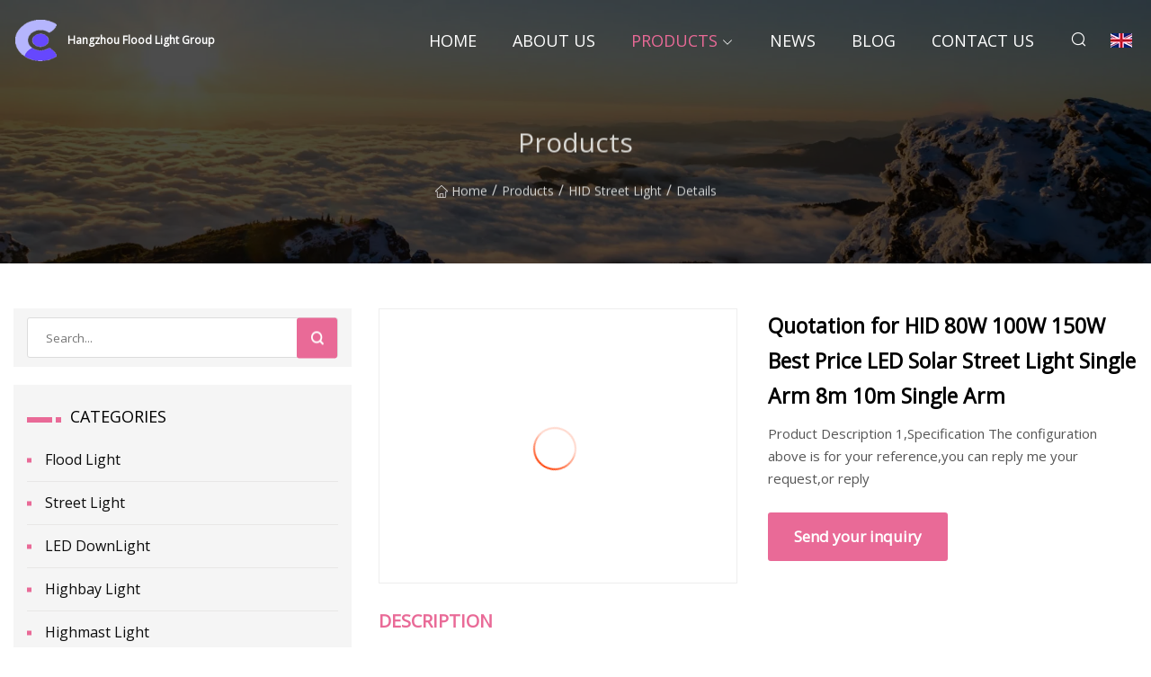

--- FILE ---
content_type: text/html; charset=utf-8
request_url: https://www.yuhongt.com/products/quotation-for-hid-80w-100w-150w-best-price-led-solar-street-light-single-arm-8m-10m-single-arm.htm
body_size: 6949
content:
<!doctype html>
<html lang="en">
<head>
<meta charset="utf-8" />
<title>Quotation for HID 80W 100W 150W Best Price LED Solar Street Light Single Arm 8m 10m Single Arm - Hangzhou Flood Light Group</title>
<meta name="description" content="Quotation for HID 80W 100W 150W Best Price LED Solar Street Light Single Arm 8m 10m Single Arm" />
<meta name="keywords" content="Quotation for HID 80W 100W 150W Best Price LED Solar Street Light Single Arm 8m 10m Single Arm" />
<meta name="viewport" content="width=device-width, initial-scale=1.0" />
<meta name="application-name" content="Hangzhou Flood Light Group" />
<meta name="twitter:card" content="summary" />
<meta name="twitter:title" content="Quotation for HID 80W 100W 150W Best Price LED Solar Street Light Single Arm 8m 10m Single Arm - Hangzhou Flood Light Group" />
<meta name="twitter:description" content="Quotation for HID 80W 100W 150W Best Price LED Solar Street Light Single Arm 8m 10m Single Arm" />
<meta name="twitter:image" content="https://www.yuhongt.com/uploads/s/655c0ec44912494db0124e41bf0ac6da.webp" />
<meta http-equiv="X-UA-Compatible" content="IE=edge" />
<meta property="og:site_name" content="Hangzhou Flood Light Group" />
<meta property="og:type" content="product" />
<meta property="og:title" content="Quotation for HID 80W 100W 150W Best Price LED Solar Street Light Single Arm 8m 10m Single Arm - Hangzhou Flood Light Group" />
<meta property="og:description" content="Quotation for HID 80W 100W 150W Best Price LED Solar Street Light Single Arm 8m 10m Single Arm" />
<meta property="og:url" content="https://www.yuhongt.com/products/quotation-for-hid-80w-100w-150w-best-price-led-solar-street-light-single-arm-8m-10m-single-arm.htm" />
<meta property="og:image" content="https://www.yuhongt.com/uploads/s/655c0ec44912494db0124e41bf0ac6da.webp" />
<link href="https://www.yuhongt.com/products/quotation-for-hid-80w-100w-150w-best-price-led-solar-street-light-single-arm-8m-10m-single-arm.htm" rel="canonical" />
<link href="https://www.yuhongt.com/uploadimg/ico40237.png" rel="shortcut icon" type="image/x-icon" />
<link href="https://fonts.googleapis.com" rel="preconnect" />
<link href="https://fonts.gstatic.com" rel="preconnect" crossorigin />
<link href="https://fonts.googleapis.com/css2?family=Open+Sans&display=swap" rel="stylesheet" />
<link href="/themes/sydney/toast.css" rel="stylesheet" />
<link href="/themes/sydney/pink/style.css" rel="stylesheet" />
<link href="/themes/sydney/pink/page.css" rel="stylesheet" />
<script type="application/ld+json">
[{
"@context": "https://schema.org/",
"@type": "BreadcrumbList",
"itemListElement": [{
"@type": "ListItem",
"name": "Home",
"position": 1,
"item": "https://www.yuhongt.com/"},{
"@type": "ListItem",
"name": "Products",
"position": 2,
"item": "https://www.yuhongt.com/products.htm"},{
"@type": "ListItem",
"name": "HID Street Light",
"position": 3,
"item": "https://www.yuhongt.com/hid-street-light.htm"},{
"@type": "ListItem",
"name": "Quotation for HID 80W 100W 150W Best Price LED Solar Street Light Single Arm 8m 10m Single Arm",
"position": 4,
"item": "https://www.yuhongt.com/products/quotation-for-hid-80w-100w-150w-best-price-led-solar-street-light-single-arm-8m-10m-single-arm.htm"
}]}]
</script>
</head>
<body class="index">
<!-- header -->
<header>
  <div class="container">
    <div class="head-logo"><a href="/" title="Hangzhou Flood Light Group"><img src="/uploadimg/logo40237.png" width="50" height="50" class="logo" alt="Hangzhou Flood Light Group"><span>Hangzhou Flood Light Group</span></a></div>
    <div class="menu-btn"><em></em><em></em><em></em></div>
    <div class="head-content">
      <nav class="nav">
        <ul>
          <li><a href="/">Home</a></li>
          <li><a href="/about-us.htm">About us</a></li>
          <li class="active"><a href="/products.htm">Products</a><em class="iconfont icon-xiangxia"></em>
            <ul class="submenu">
              <li><a href="/flood-light.htm">Flood Light</a></li>
              <li><a href="/street-light.htm">Street Light</a></li>
              <li><a href="/led-downlight.htm">LED DownLight</a></li>
              <li><a href="/highbay-light.htm">Highbay Light</a></li>
              <li><a href="/highmast-light.htm">Highmast Light</a></li>
              <li><a href="/led-solar-light.htm">LED Solar Light</a></li>
              <li><a href="/led-garage-lamp.htm">LED Garage Lamp</a></li>
              <li><a href="/led-flood-light.htm">LED Flood Light</a></li>
              <li><a href="/hid-street-light.htm">HID Street Light</a></li>
              <li><a href="/led-street-light.htm">LED Street Light</a></li>
              <li><a href="/led-highmast-light.htm">LED Highmast Light</a></li>
              <li><a href="/led-high-bay-light.htm">LED High Bay Light</a></li>
            </ul>
          </li>
          <li><a href="/news.htm">News</a></li>
          <li><a href="/blog.htm">Blog</a></li>
          <li><a href="/contact-us.htm">Contact us</a></li>
        </ul>
      </nav>
      <div class="head-search"><em class="iconfont icon-sousuo"></em></div>
      <div class="search-input">
        <input type="text" placeholder="Click Search" id="txtSearch" autocomplete="off">
        <div class="search-btn" onClick="SearchProBtn()"><em class="iconfont icon-sousuo" aria-hidden="true"></em></div>
      </div>
      <div class="languagelist">
        <div title="Language" class="languagelist-icon"><span>Language</span></div>
        <div class="languagelist-drop"><span class="languagelist-arrow"></span>
          <ul class="languagelist-wrap">
             <li class="languagelist-active"><a href="https://www.yuhongt.com/products/quotation-for-hid-80w-100w-150w-best-price-led-solar-street-light-single-arm-8m-10m-single-arm.htm"><img src="/themes/sydney/images/language/en.png" width="24" height="16" alt="English" title="en">English</a></li>
                                    <li>
                                        <a href="https://fr.yuhongt.com/products/quotation-for-hid-80w-100w-150w-best-price-led-solar-street-light-single-arm-8m-10m-single-arm.htm">
                                            <img src="/themes/sydney/images/language/fr.png" width="24" height="16" alt="Français" title="fr">
                                            Français
                                        </a>
                                    </li>
                                    <li>
                                        <a href="https://de.yuhongt.com/products/quotation-for-hid-80w-100w-150w-best-price-led-solar-street-light-single-arm-8m-10m-single-arm.htm">
                                            <img src="/themes/sydney/images/language/de.png" width="24" height="16" alt="Deutsch" title="de">
                                            Deutsch
                                        </a>
                                    </li>
                                    <li>
                                        <a href="https://es.yuhongt.com/products/quotation-for-hid-80w-100w-150w-best-price-led-solar-street-light-single-arm-8m-10m-single-arm.htm">
                                            <img src="/themes/sydney/images/language/es.png" width="24" height="16" alt="Español" title="es">
                                            Español
                                        </a>
                                    </li>
                                    <li>
                                        <a href="https://it.yuhongt.com/products/quotation-for-hid-80w-100w-150w-best-price-led-solar-street-light-single-arm-8m-10m-single-arm.htm">
                                            <img src="/themes/sydney/images/language/it.png" width="24" height="16" alt="Italiano" title="it">
                                            Italiano
                                        </a>
                                    </li>
                                    <li>
                                        <a href="https://pt.yuhongt.com/products/quotation-for-hid-80w-100w-150w-best-price-led-solar-street-light-single-arm-8m-10m-single-arm.htm">
                                            <img src="/themes/sydney/images/language/pt.png" width="24" height="16" alt="Português" title="pt">
                                            Português
                                        </a>
                                    </li>
                                    <li>
                                        <a href="https://ja.yuhongt.com/products/quotation-for-hid-80w-100w-150w-best-price-led-solar-street-light-single-arm-8m-10m-single-arm.htm"><img src="/themes/sydney/images/language/ja.png" width="24" height="16" alt="日本語" title="ja"> 日本語</a>
                                    </li>
                                    <li>
                                        <a href="https://ko.yuhongt.com/products/quotation-for-hid-80w-100w-150w-best-price-led-solar-street-light-single-arm-8m-10m-single-arm.htm"><img src="/themes/sydney/images/language/ko.png" width="24" height="16" alt="한국어" title="ko"> 한국어</a>
                                    </li>
                                    <li>
                                        <a href="https://ru.yuhongt.com/products/quotation-for-hid-80w-100w-150w-best-price-led-solar-street-light-single-arm-8m-10m-single-arm.htm"><img src="/themes/sydney/images/language/ru.png" width="24" height="16" alt="Русский" title="ru"> Русский</a>
                                    </li>
          </ul>
        </div>
      </div>
    </div>
  </div>
</header>
<main>
  <div class="inner-banner"><img src="/themes/sydney/images/inner-banner.webp" alt="Quotation for HID 80W 100W 150W Best Price LED Solar Street Light Single Arm 8m 10m Single Arm">
    <div class="inner-content">
      <h1>Products</h1>
      <div class="inner-content-nav"><a href="/"><img src="/themes/sydney/images/pagenav-homeicon.webp" alt="Home">Home</a> / <a href="/products.htm">Products</a> / <a href="/hid-street-light.htm">HID Street Light</a> / <span>Details</span></div>
    </div>
  </div>
  <div class="container">
    <div class="page-main">
      <div class="page-aside">
        <div class="page-search">
          <input type="text" placeholder="Search..." id="txtSearch" autocomplete="off">
          <div class="page-search-btn" onClick="SearchProBtn()"><img src="/themes/sydney/images/page-search.webp" alt="search"></div>
        </div>
        <div class="page-categories">
          <div class="page-aside-item-title"><span class="wrie-style"></span>CATEGORIES</div>
          <div class="page-categories-menu">              <div><a href="/flood-light.htm">Flood Light</a></div>
              <div><a href="/street-light.htm">Street Light</a></div>
              <div><a href="/led-downlight.htm">LED DownLight</a></div>
              <div><a href="/highbay-light.htm">Highbay Light</a></div>
              <div><a href="/highmast-light.htm">Highmast Light</a></div>
              <div><a href="/led-solar-light.htm">LED Solar Light</a></div>
              <div><a href="/led-garage-lamp.htm">LED Garage Lamp</a></div>
              <div><a href="/led-flood-light.htm">LED Flood Light</a></div>
              <div class="act"><a href="/hid-street-light.htm">HID Street Light</a></div>
              <div><a href="/led-street-light.htm">LED Street Light</a></div>
              <div><a href="/led-highmast-light.htm">LED Highmast Light</a></div>
              <div><a href="/led-high-bay-light.htm">LED High Bay Light</a></div>
          </div>
        </div>
        <div class="page-product">
          <div class="page-aside-item-title"><span class="wrie-style"></span>PRODUCT</div>
          <div class="page-product-bottom"><a href="/products/alltop-pc-reflector-ip67-building-site-smd-50-100-150-200-watt-solar-led-flood-light.htm" class="page-product-item">
            <div class="page-product-img"><img src="/uploads/s/4e8d4931423e40bb96f03ec7287ef19d.webp" alt="Alltop PC Reflector IP67 Building Site SMD 50 100 150 200 Watt Solar LED Flood Light"></div>
            <div class="page-product-text">
              <p>Alltop PC Reflector IP67 Building Site SMD 50 100 150 200 Watt Solar LED Flood Light</p>
            </div></a><a href="/products/high-brightness-high-power-outdoor-waterproof-50w-100w-150w-200w-solar-led-highmast-lamp.htm" class="page-product-item">
            <div class="page-product-img"><img src="/uploads/s/c944fcbc8d664234833c584ffa953c43.webp" alt="High Brightness High Power Outdoor Waterproof 50W 100W 150W 200W Solar LED Highmast Lamp"></div>
            <div class="page-product-text">
              <p>High Brightness High Power Outdoor Waterproof 50W 100W 150W 200W Solar LED Highmast Lamp</p>
            </div></a><a href="/products/led-highbay-light-ip66-200lmw-ufo-led-high-bay-light-5000k-100w-1.htm" class="page-product-item">
            <div class="page-product-img"><img src="/uploads/s/c64d2b979c0845d78ccb1c1dfb9e2ec1.webp" alt="LED Highbay Light IP66 200lm/W UFO LED High Bay Light 5000K 100W 1"></div>
            <div class="page-product-text">
              <p>LED Highbay Light IP66 200lm/W UFO LED High Bay Light 5000K 100W 1</p>
            </div></a><a href="/products/alltop-high-power-outdoor-ip66-waterproof-smd-aluminum-50-100-150-200-watt-led-solar-flood-light.htm" class="page-product-item">
            <div class="page-product-img"><img src="/uploads/s/09f576e83d4f4fd89ccde4ac466b8538.webp" alt="Alltop High Power Outdoor IP66 Waterproof SMD Aluminum 50 100 150 200 Watt LED Solar Flood Light"></div>
            <div class="page-product-text">
              <p>Alltop High Power Outdoor IP66 Waterproof SMD Aluminum 50 100 150 200 Watt LED Solar Flood Light</p>
            </div></a><a href="/products/high-quality-ip67-outdoor-waterproof-50watt-100watt-150watt-200watt-solar-led-flood-light.htm" class="page-product-item">
            <div class="page-product-img"><img src="/uploads/s/7e08fe6d08f44b238143184d3f693560.webp" alt="High Quality IP67 Outdoor Waterproof 50watt 100watt 150watt 200watt Solar LED Flood Light"></div>
            <div class="page-product-text">
              <p>High Quality IP67 Outdoor Waterproof 50watt 100watt 150watt 200watt Solar LED Flood Light</p>
            </div></a>          </div>
        </div>
        <div class="page-inquiry" id="sendinquiry">
          <div class="page-aside-item-title"><span class="wrie-style"></span>Send your inquiry</div>
          <div class="page-inquiry-bottom">
            <input type="hidden" id="in-domain" value="yuhongt.com">
            <input type="text" placeholder="Name" id="in-name">
            <input type="text" placeholder="Email*" id="in-email">
            <input type="text" placeholder="Phone" id="in-phone">
            <input type="text" placeholder="Message*" id="in-content">
            <div class="subbtn" id="SubmitName" onclick="SendInquiry()">SUBMIT</div>
          </div>
        </div>
      </div>
      <div class="page-content">
        <article>
          <div class="products">
            <div class="product-detail">
              <div class="top">
                <div class="top-left lazy-wrap"><img data-src="/uploads/s/655c0ec44912494db0124e41bf0ac6da.webp" class="lazy" alt="Quotation for HID 80W 100W 150W Best Price LED Solar Street Light Single Arm 8m 10m Single Arm"><span class="lazy-load"></span></div>
                <div class="top-right">
                  <p class="title">Quotation for HID 80W 100W 150W Best Price LED Solar Street Light Single Arm 8m 10m Single Arm</p>
                  <p class="introduce">Product Description 1,Specification The configuration above is for your reference,you can reply me your request,or reply</p>
                  <a href="#sendinquiry" class="inquiry-btn">Send your inquiry</a>
                </div>
              </div>
              <div class="product-detail-text">
                <p class="title">DESCRIPTION</p>
                <h5>Basic Info.</h5>                                        <table border="1" cellpadding="0" cellspacing="0" class="table">                                            <tbody><tr>                            <td>Model NO.</td>                            <td>TXSL</td>                        </tr>                                            <tr>                            <td>Application</td>                            <td>Highway, Square, Garden</td>                        </tr>                                            <tr>                            <td>IP Rating</td>                            <td>IP65</td>                        </tr>                                            <tr>                            <td>Certification</td>                            <td>CE, RoHS, CCC, ISO, EMC</td>                        </tr>                                            <tr>                            <td>Voltage</td>                            <td>DC12/24V</td>                        </tr>                                            <tr>                            <td>Part6</td>                            <td>Solar Controller</td>                        </tr>                                            <tr>                            <td>Part7</td>                            <td>Anchor Bolt</td>                        </tr>                                            <tr>                            <td>Part5</td>                            <td>Battery Box</td>                        </tr>                                            <tr>                            <td>Part4</td>                            <td>Gel/Lithium Battery</td>                        </tr>                                            <tr>                            <td>Certificate</td>                            <td>Ce RoHS</td>                        </tr>                                            <tr>                            <td>MOQ</td>                            <td>1PCS</td>                        </tr>                                            <tr>                            <td>Warranty</td>                            <td>3 Years</td>                        </tr>                                            <tr>                            <td>Part8</td>                            <td>Cable</td>                        </tr>                                            <tr>                            <td>Part1</td>                            <td>Lamp</td>                        </tr>                                            <tr>                            <td>Design</td>                            <td>ODM /OEM</td>                        </tr>                                            <tr>                            <td>Part3</td>                            <td>Solar Panel</td>                        </tr>                                            <tr>                            <td>Part2</td>                            <td>Street Light Pole with Bracket</td>                        </tr>                                            <tr>                            <td>Height</td>                            <td>3m 5m 6m 7m 8m 10m 12m 15m 20m</td>                        </tr>                                            <tr>                            <td>Thickness</td>                            <td>2.5mm, 3mm, 3.5mm, 4mm, 4.5mm, 5.0mm</td>                        </tr>                                            <tr>                            <td>Item Name</td>                            <td>Solar Street Lamp Charge Controller Automatic Sens</td>                        </tr>                                            <tr>                            <td>Transport Package</td>                            <td>Carton, Wooden Case</td>                        </tr>                                            <tr>                            <td>Specification</td>                            <td>450*180*52mm</td>                        </tr>                                            <tr>                            <td>Trademark</td>                            <td>QIXIANG</td>                        </tr>                                            <tr>                            <td>Origin</td>                            <td>China</td>                        </tr>                                            <tr>                            <td>HS Code</td>                            <td>9405409000</td>                        </tr>                                            <tr>                            <td>Production Capacity</td>                            <td>10000/Month</td>                        </tr>                                    </tbody></table>                                                <h5>Product Description</h5>                                                                            Product Description<br> <p><strong>1,Specification</strong></p><p><table><tbody><tr><td>No</td><td>Item</td><td>Picture</td><td>Parameters</td></tr><tr><td>1</td><td>TXLED05 Led Lamp</td><td><br><p><img src="/uploads/p/d37d44c24bb14f2793473c6dff28953b.webp" alt="Quotation for HID 80W 100W 150W Best Price LED Solar Street Light Single Arm 8m 10m Single Arm"></p></td><td>Power:20w/30w/40w/50w/60w/80w/100w/120w/150w<br>Chip:Lumileds/Bridgelux/Cree/Epister<br>Lumens:100-120lm/w<br>Voltage:DC12V/24V<br>Color temperature:3000-6500K</td></tr><tr><td>2</td><td>Solar Panels</td><td>      <br><p><img src="/uploads/p/c480b20411e84dc8a89a6f4a3d9ce28a.webp" alt="Quotation for HID 80W 100W 150W Best Price LED Solar Street Light Single Arm 8m 10m Single Arm"></p></td><td>Power:60w/90w/120w/75w*2/90w*2/120w*2/150w*2/180w*2/200w*2<br>Nominal Voltage:18v<br>Efficiency of solar cells:18%<br>Material:Mono Cells/Poly Cells</td></tr><tr><td>3</td><td>Battery<br>(Lithium battery available)</td><td>    <br><p><img src="/uploads/p/a36cf83f1011416387575e37e2fc04a6.webp" alt="Quotation for HID 80W 100W 150W Best Price LED Solar Street Light Single Arm 8m 10m Single Arm"></p></td><td><p>Gel Battery :24AH/30AH/40AH/30AH*2/40AH*2/ 50AH*2/65AH*2/80AH*2</p><p>Lithium Battery :14AH/22AH/30AH/36AH/42AH/48AH/56AH</p><p>Type: lead-acid / lithium batteyNominal Voltage:12V/24V</p></td></tr><tr><td>4</td><td>Battery Box</td><td>        <br><p><img src="/uploads/p/70439ccca9164342bb7c0625d7449a76.webp" alt="Quotation for HID 80W 100W 150W Best Price LED Solar Street Light Single Arm 8m 10m Single Arm"></p></td><td>Material:Plastic/Steel</td></tr><tr><td>5</td><td>Controller</td><td>          <br><p><img src="/uploads/p/acce40ad839846178eb624a2e8b7f58d.webp" alt="Quotation for HID 80W 100W 150W Best Price LED Solar Street Light Single Arm 8m 10m Single Arm"></p></td><td>Rated Current:10A/15A/20A<br>Nominal Voltage:12V/24V</td></tr><tr><td colspan="1" rowspan="6"><br>6</td><td colspan="1" rowspan="6">Pole</td><td colspan="1" rowspan="6">       <br></td><td><p>Height: 5m(A); Diameter: 60/140mm(d/D); </p><p>Thickness: 3mm(B);Flange Plate:240*12mm(W*T)</p></td></tr><tr><td><p>Height: 6m(A); Diameter: 60/140mm(d/D); </p><p>Thickness: 3mm(B);Flange Plate:240*12mm(W*T)</p></td></tr><tr><td><p>Height: 7m(A); Diameter: 70/160mm(d/D); </p><p>Thickness: 3.5mm(B);Flange Plate:300*14mm(W*T)</p></td></tr><tr><td><p>Height: 8m(A); Diameter: 70/160mm(d/D); </p><p>Thickness: 3.5mm(B);Flange Plate:300*14mm(W*T) </p></td></tr><tr><td><p>Height: 9m(A); Diameter: 80/180mm(d/D); </p><p>Thickness: 4.0mm(B);Flange Plate:350*18mm(W*T)</p></td></tr><tr><td><p>Height: 10m(A); Diameter: 80/200mm(d/D); </p><p>Thickness: 4.0mm(B);Flange Plate:350*18mm(W*T) </p></td></tr><tr><td colspan="1">7</td><td colspan="1">Anchor Bolt</td><td colspan="1">          <br></td><td><p>4-M16;4-M18;4-M20;4-M24</p></td></tr><tr><td colspan="1">8</td><td colspan="1">Cables</td><td colspan="1"> </td><td><p>12m/15m/18m/20m/25m/30m</p></td></tr><tr><td colspan="1">9</td><td colspan="3" rowspan="1"><p>Work time:12 hours per day,1 day backup</p></td></tr></tbody></table></p><p><br>The configuration above is for your reference,you can reply me your request,or reply me:<br>(1)The watt of lamp<br>(2)The working hours that the solar street light need to work every night<br>(3)Continous rainy and cloudy days</p><p><br>2,Product Description<br> </p><p>3,Package and loading<br> </p><p>4,Application project<br> </p><p><br>5,Certifications<br> </p><p><br>6,Exhibition</p><br><br> <p>7,FAQ</p><p>Q1. Can I have a sample order for led light?</p><p>A: Yes, we welcome sample order to test and check quality. Mixed samples are acceptable.</p><p>Q2. What about the lead time?</p><p>A:Sample needs 3-5 days, mass production time needs 1-2 weeks for order quantity more than </p><p>Q3. Do you have any MOQ limit for led light order?</p><p>A: Low MOQ, 1pc for sample checking is available</p><p>Q4. How do you ship the goods and how long does it take to arrive?</p><p>A: We usually ship by DHL, UPS, FedEx or TNT. It usually takes 3-5 days to arrive. Airline and sea shipping also optional.</p><p>Q5. How to proceed an order for led light?</p><p>A: Firstly let us know your requirements or application.<br>Secondly We quote according to your requirements or our suggestions.<br>Thirdly customer confirms the samples and places deposit for formal order.<br>Fourthly We arrange the production.</p><p>Q6. Is it OK to print my logo on led light product?</p><p>A: Yes. Please inform us formally before our production and confirm the design firstly based on our sample.</p><p>Q7: Do you offer guarantee for the products?</p><p>A: Yes, we offer 2-5 years warranty to our products.</p><p>Q8: How to deal with the faulty?</p><p>A: Firstly, Our products are produced in strict quality control system and the defective rate will be less <br>than 0.2%.<br>Secondly, during the guarantee period, we will send new lights with new order for small quantity. For <br>defective batch products, we will repair them and resend them to you or we can discuss the solution i<br>ncluding re-call according to real situation.</p>solar led street light
                <div class="product-detail-inquiry">
                  <div class="sharewrap"></div><br>
                  <div class="page-select">
                    <div class="previous btn"><em class="iconfont icon-xiangzuo"></em></div>
                    <div class="content">
                      <div>
                        <p><a href="/products/shenzhen-factory-direct-ip66-weather-proof-high-mast-light-1000w-1080w-1200w-led-stadium-flood-lighting.htm">Shenzhen Factory Direct IP66 Weather Proof High Mast Light 1000W 1080W 1200W LED Stadium Flood Lighting</a></p>
                      </div>
                      <div>
                        <p><a href="/products/romanso-or-odm-china-street-light-housing-led-with-etl.htm">Romanso or ODM China Street Light Housing LED with ETL</a></p>
                      </div>
                    </div>
                    <div class="next btn"><em class="iconfont icon-xiangyou"></em></div>
                  </div>
                </div>
                <div class="product-detail-bottom">
                  <p class="title">Related Products</p>
                  <ul>
                    <li><a href="/products/outdoor-waterproof-100w-200w-300w-all-in-one-solar-system-street-light.htm">
                      <div class="lazy-wrap"><img data-src="/uploads/s/82730fa9cb904b6fb555f9d1b909d85a.webp" class="lazy" alt="Outdoor Waterproof 100W 200W 300W All in One Solar System Street Light"><span class="lazy-load"></span></div>
                      <p>Outdoor Waterproof 100W 200W 300W All in One Solar System Street Light</p>
                    </a></li>
                    <li><a href="/products/ip65-industrial-pendant-highbay-led-200w-500w-ufo-led-high-bay-light.htm">
                      <div class="lazy-wrap"><img data-src="/uploads/s/c7dec7c9cf0e4615b15a0f2b81c266be.webp" class="lazy" alt="IP65 Industrial Pendant Highbay LED 200W 500W UFO LED High Bay Light"><span class="lazy-load"></span></div>
                      <p>IP65 Industrial Pendant Highbay LED 200W 500W UFO LED High Bay Light</p>
                    </a></li>
                    <li><a href="/products/downlight-housing-indoor-home-furnishing-iron-gx53-recessed-lighting.htm">
                      <div class="lazy-wrap"><img data-src="/uploads/s/3f45bd4c24944ed5843d0aeb073683f6.webp" class="lazy" alt="Downlight Housing Indoor Home Furnishing Iron Gx53 Recessed Lighting"><span class="lazy-load"></span></div>
                      <p>Downlight Housing Indoor Home Furnishing Iron Gx53 Recessed Lighting</p>
                    </a></li>
                    <li><a href="/products/guzhen-indoor-lighting-led-downlight-spotlight-energy-saving-lamp-magnetic-track-light.htm">
                      <div class="lazy-wrap"><img data-src="/uploads/s/aec6c51bf21d46d397d4a039b8c40f16.webp" class="lazy" alt="Guzhen Indoor Lighting LED Downlight Spotlight Energy Saving Lamp Magnetic Track Light"><span class="lazy-load"></span></div>
                      <p>Guzhen Indoor Lighting LED Downlight Spotlight Energy Saving Lamp Magnetic Track Light</p>
                    </a></li>
                  </ul>
                </div>
              </div>
            </div>
          </div>
        </article>
      </div>
    </div>
  </div>
</main>

<!-- footer -->
<footer>
  <div class="foot-top">
    <div class="container">
      <div class="left">
        <div class="title">Your Golf Stadium Perfect Selection</div>
        <div class="text">Sign up for our monthly newsletter for the latest news &amp; articles</div>
      </div>
      <div class="right"><a href="/contact-us.htm" class="more">Contact us <em class="iconfont icon-zhixiangyou"></em></a></div>
    </div>
  </div>
  <div class="container">
    <div class="foot-item foot-item1">
      <div class="foot-title">SOCIAL SHARE</div>
      <div class="foot-share">
        <a href="/" rel="nofollow" title="facebook"><em class="iconfont icon-facebook"></em></a>
        <a href="/" rel="nofollow" title="linkedin"><em class="iconfont icon-linkedin"></em></a>
        <a href="/" rel="nofollow" title="twitter"><em class="iconfont icon-twitter-fill"></em></a>
        <a href="/" rel="nofollow" title="youtube"><em class="iconfont icon-youtube"></em></a>
        <a href="/" rel="nofollow" title="instagram"><em class="iconfont icon-instagram"></em></a>
        <a href="/" rel="nofollow" title="TikTok"><em class="iconfont icon-icon_TikTok"></em></a>
      </div>
    </div>
    <div class="foot-item foot-item2">
      <div class="foot-title">LINKS</div>
      <ul>
        <li><a href="/">Home</a></li>
        <li><a href="/about-us.htm">About us</a></li>
        <li><a href="/products.htm">Products</a></li>
        <li><a href="/news.htm">News</a></li>
        <li><a href="/blog.htm">Blog</a></li>
        <li><a href="/contact-us.htm">Contact us</a></li>
        <li><a href="/sitemap.xml">Sitemap</a></li>
        <li><a href="/privacy-policy.htm">Privacy Policy</a></li>
      </ul>
    </div>
    <div class="foot-item foot-item3">
      <div class="foot-title">CATEGORIES</div>
      <ul>
        <li><a href="/flood-light.htm">Flood Light</a></li>
        <li><a href="/street-light.htm">Street Light</a></li>
        <li><a href="/led-downlight.htm">LED DownLight</a></li>
        <li><a href="/highbay-light.htm">Highbay Light</a></li>
        <li><a href="/highmast-light.htm">Highmast Light</a></li>
        <li><a href="/led-solar-light.htm">LED Solar Light</a></li>
        <li><a href="/led-garage-lamp.htm">LED Garage Lamp</a></li>
        <li><a href="/led-flood-light.htm">LED Flood Light</a></li>
      </ul>
    </div>
    <div class="foot-item foot-item4">
      <div class="foot-title">PARTNER COMPANY</div>
      <ul>
<li><a href="https://www.wdaacblockmachine.com/aac-block-making-machine/raw-material-preparation-aac-blocks/" target="_blank">Raw Material Preparation AAC Blocks price</a></li><li><a href="https://www.plastic-machinerecycling.com/" target="_blank">Plastic Pipe Machine</a></li><li><a href="https://www.hangweiintellect.com/" target="_blank">www.hangweiintellect.com</a></li><li><a href="https://www.dailyhealth-bio.com/herbal-powder/" target="_blank">Herbal Powder in stock</a></li><li><a href="https://www.nantongsanli.com/" target="_blank">Nantong Sanli Medical Device Co.,Ltd</a></li><li><a href="https://www.gel-packing.com/" target="_blank">www.gel-packing.com</a></li><li><a href="https://www.ydaramid.com/aramid-felt/para-aramid-felt/100-para-aramid-felt-for-protective-clothing.html" target="_blank">100% para aramid nonwoven felt suppliers</a></li><li><a href="https://www.dibomach.com/" target="_blank">Firewood Processor</a></li>      </ul>
    </div>    
  </div>
  <div class="foot-copyright">
    <p>Copyright &copy; yuhongt.com, all rights reserved.&nbsp;&nbsp;&nbsp;&nbsp;<a href="export@yuhongt.com" target=""><span class="__cf_email__" data-cfemail="ed88959d829f99ad94988582838a99c38e8280">[email&#160;protected]</span></a></p>
  </div>
  <div class="gotop"><em class="iconfont icon-xiangshang"></em></div>
</footer>
 
<!-- script -->
<script data-cfasync="false" src="/cdn-cgi/scripts/5c5dd728/cloudflare-static/email-decode.min.js"></script><script src="/themes/sydney/js/jquery3.6.1.js"></script>
<script src="/themes/sydney/js/vanilla-lazyload.js"></script>
<script src="/themes/sydney/js/toast.js"></script>
<script src="/themes/sydney/js/share.js"></script>
<script src="/themes/sydney/js/style.js"></script>
<script src="/themes/sydney/js/page.js"></script>
<script src="/themes/sydney/js/axios.min.js"></script>
<script src="/themes/sydney/js/contact.js"></script>
<script type="text/javascript" src="//info.53hu.net/traffic.js?id=08a984h6ak"></script>
<script defer src="https://static.cloudflareinsights.com/beacon.min.js/vcd15cbe7772f49c399c6a5babf22c1241717689176015" integrity="sha512-ZpsOmlRQV6y907TI0dKBHq9Md29nnaEIPlkf84rnaERnq6zvWvPUqr2ft8M1aS28oN72PdrCzSjY4U6VaAw1EQ==" data-cf-beacon='{"version":"2024.11.0","token":"7b6841b836bb49e489893806d51c5486","r":1,"server_timing":{"name":{"cfCacheStatus":true,"cfEdge":true,"cfExtPri":true,"cfL4":true,"cfOrigin":true,"cfSpeedBrain":true},"location_startswith":null}}' crossorigin="anonymous"></script>
</body>
</html>
